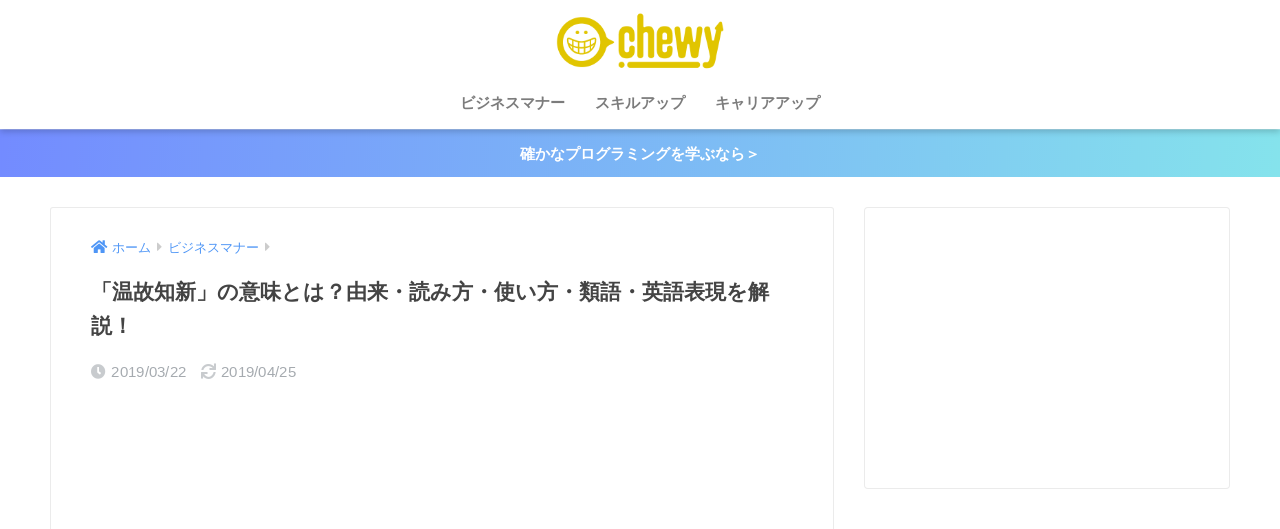

--- FILE ---
content_type: text/html; charset=UTF-8
request_url: https://chewy.jp/businessmanner/10706/
body_size: 17936
content:
<!doctype html>
<html lang="ja">
<head>
  <meta charset="utf-8">
  <meta http-equiv="X-UA-Compatible" content="IE=edge">
  <meta name="HandheldFriendly" content="True">
  <meta name="MobileOptimized" content="320">
  <meta name="viewport" content="width=device-width, initial-scale=1, viewport-fit=cover"/>
  <meta name="msapplication-TileColor" content="#e9cd45">
  <meta name="theme-color" content="#e9cd45">
  <link rel="pingback" href="https://chewy.jp/xmlrpc.php">
  <title>「温故知新」の意味とは？由来・読み方・使い方・類語・英語表現を解説！ | CHEWY</title>
<meta name='robots' content='max-image-preview:large' />
<link rel='dns-prefetch' href='//use.fontawesome.com' />
<link rel="alternate" type="application/rss+xml" title="CHEWY &raquo; フィード" href="https://chewy.jp/feed/" />
<link rel="alternate" type="application/rss+xml" title="CHEWY &raquo; コメントフィード" href="https://chewy.jp/comments/feed/" />
<link rel='stylesheet' id='sng-stylesheet-css' href='https://chewy.jp/wp-content/themes/sango-theme/style.min.css?ver2_19_6' type='text/css' media='all' />
<link rel='stylesheet' id='sng-option-css' href='https://chewy.jp/wp-content/themes/sango-theme/entry-option.min.css?ver2_19_6' type='text/css' media='all' />
<link rel='stylesheet' id='sng-fontawesome-css' href='https://use.fontawesome.com/releases/v5.11.2/css/all.css' type='text/css' media='all' />
<style id='rinkerg-gutenberg-rinker-style-inline-css' type='text/css'>
.wp-block-create-block-block{background-color:#21759b;color:#fff;padding:2px}

</style>
<style id='classic-theme-styles-inline-css' type='text/css'>
/*! This file is auto-generated */
.wp-block-button__link{color:#fff;background-color:#32373c;border-radius:9999px;box-shadow:none;text-decoration:none;padding:calc(.667em + 2px) calc(1.333em + 2px);font-size:1.125em}.wp-block-file__button{background:#32373c;color:#fff;text-decoration:none}
</style>
<style id='global-styles-inline-css' type='text/css'>
body{--wp--preset--color--black: #000000;--wp--preset--color--cyan-bluish-gray: #abb8c3;--wp--preset--color--white: #ffffff;--wp--preset--color--pale-pink: #f78da7;--wp--preset--color--vivid-red: #cf2e2e;--wp--preset--color--luminous-vivid-orange: #ff6900;--wp--preset--color--luminous-vivid-amber: #fcb900;--wp--preset--color--light-green-cyan: #7bdcb5;--wp--preset--color--vivid-green-cyan: #00d084;--wp--preset--color--pale-cyan-blue: #8ed1fc;--wp--preset--color--vivid-cyan-blue: #0693e3;--wp--preset--color--vivid-purple: #9b51e0;--wp--preset--gradient--vivid-cyan-blue-to-vivid-purple: linear-gradient(135deg,rgba(6,147,227,1) 0%,rgb(155,81,224) 100%);--wp--preset--gradient--light-green-cyan-to-vivid-green-cyan: linear-gradient(135deg,rgb(122,220,180) 0%,rgb(0,208,130) 100%);--wp--preset--gradient--luminous-vivid-amber-to-luminous-vivid-orange: linear-gradient(135deg,rgba(252,185,0,1) 0%,rgba(255,105,0,1) 100%);--wp--preset--gradient--luminous-vivid-orange-to-vivid-red: linear-gradient(135deg,rgba(255,105,0,1) 0%,rgb(207,46,46) 100%);--wp--preset--gradient--very-light-gray-to-cyan-bluish-gray: linear-gradient(135deg,rgb(238,238,238) 0%,rgb(169,184,195) 100%);--wp--preset--gradient--cool-to-warm-spectrum: linear-gradient(135deg,rgb(74,234,220) 0%,rgb(151,120,209) 20%,rgb(207,42,186) 40%,rgb(238,44,130) 60%,rgb(251,105,98) 80%,rgb(254,248,76) 100%);--wp--preset--gradient--blush-light-purple: linear-gradient(135deg,rgb(255,206,236) 0%,rgb(152,150,240) 100%);--wp--preset--gradient--blush-bordeaux: linear-gradient(135deg,rgb(254,205,165) 0%,rgb(254,45,45) 50%,rgb(107,0,62) 100%);--wp--preset--gradient--luminous-dusk: linear-gradient(135deg,rgb(255,203,112) 0%,rgb(199,81,192) 50%,rgb(65,88,208) 100%);--wp--preset--gradient--pale-ocean: linear-gradient(135deg,rgb(255,245,203) 0%,rgb(182,227,212) 50%,rgb(51,167,181) 100%);--wp--preset--gradient--electric-grass: linear-gradient(135deg,rgb(202,248,128) 0%,rgb(113,206,126) 100%);--wp--preset--gradient--midnight: linear-gradient(135deg,rgb(2,3,129) 0%,rgb(40,116,252) 100%);--wp--preset--font-size--small: 13px;--wp--preset--font-size--medium: 20px;--wp--preset--font-size--large: 36px;--wp--preset--font-size--x-large: 42px;--wp--preset--spacing--20: 0.44rem;--wp--preset--spacing--30: 0.67rem;--wp--preset--spacing--40: 1rem;--wp--preset--spacing--50: 1.5rem;--wp--preset--spacing--60: 2.25rem;--wp--preset--spacing--70: 3.38rem;--wp--preset--spacing--80: 5.06rem;--wp--preset--shadow--natural: 6px 6px 9px rgba(0, 0, 0, 0.2);--wp--preset--shadow--deep: 12px 12px 50px rgba(0, 0, 0, 0.4);--wp--preset--shadow--sharp: 6px 6px 0px rgba(0, 0, 0, 0.2);--wp--preset--shadow--outlined: 6px 6px 0px -3px rgba(255, 255, 255, 1), 6px 6px rgba(0, 0, 0, 1);--wp--preset--shadow--crisp: 6px 6px 0px rgba(0, 0, 0, 1);}:where(.is-layout-flex){gap: 0.5em;}:where(.is-layout-grid){gap: 0.5em;}body .is-layout-flow > .alignleft{float: left;margin-inline-start: 0;margin-inline-end: 2em;}body .is-layout-flow > .alignright{float: right;margin-inline-start: 2em;margin-inline-end: 0;}body .is-layout-flow > .aligncenter{margin-left: auto !important;margin-right: auto !important;}body .is-layout-constrained > .alignleft{float: left;margin-inline-start: 0;margin-inline-end: 2em;}body .is-layout-constrained > .alignright{float: right;margin-inline-start: 2em;margin-inline-end: 0;}body .is-layout-constrained > .aligncenter{margin-left: auto !important;margin-right: auto !important;}body .is-layout-constrained > :where(:not(.alignleft):not(.alignright):not(.alignfull)){max-width: var(--wp--style--global--content-size);margin-left: auto !important;margin-right: auto !important;}body .is-layout-constrained > .alignwide{max-width: var(--wp--style--global--wide-size);}body .is-layout-flex{display: flex;}body .is-layout-flex{flex-wrap: wrap;align-items: center;}body .is-layout-flex > *{margin: 0;}body .is-layout-grid{display: grid;}body .is-layout-grid > *{margin: 0;}:where(.wp-block-columns.is-layout-flex){gap: 2em;}:where(.wp-block-columns.is-layout-grid){gap: 2em;}:where(.wp-block-post-template.is-layout-flex){gap: 1.25em;}:where(.wp-block-post-template.is-layout-grid){gap: 1.25em;}.has-black-color{color: var(--wp--preset--color--black) !important;}.has-cyan-bluish-gray-color{color: var(--wp--preset--color--cyan-bluish-gray) !important;}.has-white-color{color: var(--wp--preset--color--white) !important;}.has-pale-pink-color{color: var(--wp--preset--color--pale-pink) !important;}.has-vivid-red-color{color: var(--wp--preset--color--vivid-red) !important;}.has-luminous-vivid-orange-color{color: var(--wp--preset--color--luminous-vivid-orange) !important;}.has-luminous-vivid-amber-color{color: var(--wp--preset--color--luminous-vivid-amber) !important;}.has-light-green-cyan-color{color: var(--wp--preset--color--light-green-cyan) !important;}.has-vivid-green-cyan-color{color: var(--wp--preset--color--vivid-green-cyan) !important;}.has-pale-cyan-blue-color{color: var(--wp--preset--color--pale-cyan-blue) !important;}.has-vivid-cyan-blue-color{color: var(--wp--preset--color--vivid-cyan-blue) !important;}.has-vivid-purple-color{color: var(--wp--preset--color--vivid-purple) !important;}.has-black-background-color{background-color: var(--wp--preset--color--black) !important;}.has-cyan-bluish-gray-background-color{background-color: var(--wp--preset--color--cyan-bluish-gray) !important;}.has-white-background-color{background-color: var(--wp--preset--color--white) !important;}.has-pale-pink-background-color{background-color: var(--wp--preset--color--pale-pink) !important;}.has-vivid-red-background-color{background-color: var(--wp--preset--color--vivid-red) !important;}.has-luminous-vivid-orange-background-color{background-color: var(--wp--preset--color--luminous-vivid-orange) !important;}.has-luminous-vivid-amber-background-color{background-color: var(--wp--preset--color--luminous-vivid-amber) !important;}.has-light-green-cyan-background-color{background-color: var(--wp--preset--color--light-green-cyan) !important;}.has-vivid-green-cyan-background-color{background-color: var(--wp--preset--color--vivid-green-cyan) !important;}.has-pale-cyan-blue-background-color{background-color: var(--wp--preset--color--pale-cyan-blue) !important;}.has-vivid-cyan-blue-background-color{background-color: var(--wp--preset--color--vivid-cyan-blue) !important;}.has-vivid-purple-background-color{background-color: var(--wp--preset--color--vivid-purple) !important;}.has-black-border-color{border-color: var(--wp--preset--color--black) !important;}.has-cyan-bluish-gray-border-color{border-color: var(--wp--preset--color--cyan-bluish-gray) !important;}.has-white-border-color{border-color: var(--wp--preset--color--white) !important;}.has-pale-pink-border-color{border-color: var(--wp--preset--color--pale-pink) !important;}.has-vivid-red-border-color{border-color: var(--wp--preset--color--vivid-red) !important;}.has-luminous-vivid-orange-border-color{border-color: var(--wp--preset--color--luminous-vivid-orange) !important;}.has-luminous-vivid-amber-border-color{border-color: var(--wp--preset--color--luminous-vivid-amber) !important;}.has-light-green-cyan-border-color{border-color: var(--wp--preset--color--light-green-cyan) !important;}.has-vivid-green-cyan-border-color{border-color: var(--wp--preset--color--vivid-green-cyan) !important;}.has-pale-cyan-blue-border-color{border-color: var(--wp--preset--color--pale-cyan-blue) !important;}.has-vivid-cyan-blue-border-color{border-color: var(--wp--preset--color--vivid-cyan-blue) !important;}.has-vivid-purple-border-color{border-color: var(--wp--preset--color--vivid-purple) !important;}.has-vivid-cyan-blue-to-vivid-purple-gradient-background{background: var(--wp--preset--gradient--vivid-cyan-blue-to-vivid-purple) !important;}.has-light-green-cyan-to-vivid-green-cyan-gradient-background{background: var(--wp--preset--gradient--light-green-cyan-to-vivid-green-cyan) !important;}.has-luminous-vivid-amber-to-luminous-vivid-orange-gradient-background{background: var(--wp--preset--gradient--luminous-vivid-amber-to-luminous-vivid-orange) !important;}.has-luminous-vivid-orange-to-vivid-red-gradient-background{background: var(--wp--preset--gradient--luminous-vivid-orange-to-vivid-red) !important;}.has-very-light-gray-to-cyan-bluish-gray-gradient-background{background: var(--wp--preset--gradient--very-light-gray-to-cyan-bluish-gray) !important;}.has-cool-to-warm-spectrum-gradient-background{background: var(--wp--preset--gradient--cool-to-warm-spectrum) !important;}.has-blush-light-purple-gradient-background{background: var(--wp--preset--gradient--blush-light-purple) !important;}.has-blush-bordeaux-gradient-background{background: var(--wp--preset--gradient--blush-bordeaux) !important;}.has-luminous-dusk-gradient-background{background: var(--wp--preset--gradient--luminous-dusk) !important;}.has-pale-ocean-gradient-background{background: var(--wp--preset--gradient--pale-ocean) !important;}.has-electric-grass-gradient-background{background: var(--wp--preset--gradient--electric-grass) !important;}.has-midnight-gradient-background{background: var(--wp--preset--gradient--midnight) !important;}.has-small-font-size{font-size: var(--wp--preset--font-size--small) !important;}.has-medium-font-size{font-size: var(--wp--preset--font-size--medium) !important;}.has-large-font-size{font-size: var(--wp--preset--font-size--large) !important;}.has-x-large-font-size{font-size: var(--wp--preset--font-size--x-large) !important;}
.wp-block-navigation a:where(:not(.wp-element-button)){color: inherit;}
:where(.wp-block-post-template.is-layout-flex){gap: 1.25em;}:where(.wp-block-post-template.is-layout-grid){gap: 1.25em;}
:where(.wp-block-columns.is-layout-flex){gap: 2em;}:where(.wp-block-columns.is-layout-grid){gap: 2em;}
.wp-block-pullquote{font-size: 1.5em;line-height: 1.6;}
</style>
<link rel='stylesheet' id='yyi_rinker_stylesheet-css' href='https://chewy.jp/wp-content/plugins/yyi-rinker/css/style.css?v=1.10.2' type='text/css' media='all' />
<link rel='stylesheet' id='poripu-style-css' href='https://chewy.jp/wp-content/themes/sango-theme-poripu/poripu-style.css' type='text/css' media='all' />
<link rel='stylesheet' id='child-style-css' href='https://chewy.jp/wp-content/themes/sango-theme-poripu/style.css' type='text/css' media='all' />
<link rel='stylesheet' id='ofi-css' href='https://chewy.jp/wp-content/themes/sango-theme-poripu/library/css/ofi.css' type='text/css' media='all' />
<link rel='stylesheet' id='tablepress-default-css' href='https://chewy.jp/wp-content/tablepress-combined.min.css' type='text/css' media='all' />
<script type="text/javascript" defer='defer' src="https://chewy.jp/wp-includes/js/jquery/jquery.min.js?ver=3.7.1" id="jquery-core-js"></script>
<script type="text/javascript" defer='defer' src="https://chewy.jp/wp-includes/js/jquery/jquery-migrate.min.js?ver=3.4.1" id="jquery-migrate-js"></script>
<script type="text/javascript" defer='defer' src="https://chewy.jp/wp-content/themes/sango-theme-poripu/library/js/ofi.min.js" id="ofi-js"></script>
<script type="text/javascript" defer='defer' src="https://chewy.jp/wp-content/themes/sango-theme-poripu/library/js/prp-ofi.js" id="prp_ofi-js"></script>
<link rel="https://api.w.org/" href="https://chewy.jp/wp-json/" /><link rel="alternate" type="application/json" href="https://chewy.jp/wp-json/wp/v2/posts/10706" /><link rel="EditURI" type="application/rsd+xml" title="RSD" href="https://chewy.jp/xmlrpc.php?rsd" />
<link rel="canonical" href="https://chewy.jp/businessmanner/10706/" />
<link rel='shortlink' href='https://chewy.jp/?p=10706' />
<link rel="alternate" type="application/json+oembed" href="https://chewy.jp/wp-json/oembed/1.0/embed?url=https%3A%2F%2Fchewy.jp%2Fbusinessmanner%2F10706%2F" />
<link rel="alternate" type="text/xml+oembed" href="https://chewy.jp/wp-json/oembed/1.0/embed?url=https%3A%2F%2Fchewy.jp%2Fbusinessmanner%2F10706%2F&#038;format=xml" />
<script type="text/javascript" language="javascript">
    var vc_pid = "885691953";
</script><script type="text/javascript" src="//aml.valuecommerce.com/vcdal.js" async></script><style>
.yyi-rinker-images {
    display: flex;
    justify-content: center;
    align-items: center;
    position: relative;

}
div.yyi-rinker-image img.yyi-rinker-main-img.hidden {
    display: none;
}

.yyi-rinker-images-arrow {
    cursor: pointer;
    position: absolute;
    top: 50%;
    display: block;
    margin-top: -11px;
    opacity: 0.6;
    width: 22px;
}

.yyi-rinker-images-arrow-left{
    left: -10px;
}
.yyi-rinker-images-arrow-right{
    right: -10px;
}

.yyi-rinker-images-arrow-left.hidden {
    display: none;
}

.yyi-rinker-images-arrow-right.hidden {
    display: none;
}
div.yyi-rinker-contents.yyi-rinker-design-tate  div.yyi-rinker-box{
    flex-direction: column;
}

div.yyi-rinker-contents.yyi-rinker-design-slim div.yyi-rinker-box .yyi-rinker-links {
    flex-direction: column;
}

div.yyi-rinker-contents.yyi-rinker-design-slim div.yyi-rinker-info {
    width: 100%;
}

div.yyi-rinker-contents.yyi-rinker-design-slim .yyi-rinker-title {
    text-align: center;
}

div.yyi-rinker-contents.yyi-rinker-design-slim .yyi-rinker-links {
    text-align: center;
}
div.yyi-rinker-contents.yyi-rinker-design-slim .yyi-rinker-image {
    margin: auto;
}

div.yyi-rinker-contents.yyi-rinker-design-slim div.yyi-rinker-info ul.yyi-rinker-links li {
	align-self: stretch;
}
div.yyi-rinker-contents.yyi-rinker-design-slim div.yyi-rinker-box div.yyi-rinker-info {
	padding: 0;
}
div.yyi-rinker-contents.yyi-rinker-design-slim div.yyi-rinker-box {
	flex-direction: column;
	padding: 14px 5px 0;
}

.yyi-rinker-design-slim div.yyi-rinker-box div.yyi-rinker-info {
	text-align: center;
}

.yyi-rinker-design-slim div.price-box span.price {
	display: block;
}

div.yyi-rinker-contents.yyi-rinker-design-slim div.yyi-rinker-info div.yyi-rinker-title a{
	font-size:16px;
}

div.yyi-rinker-contents.yyi-rinker-design-slim ul.yyi-rinker-links li.amazonkindlelink:before,  div.yyi-rinker-contents.yyi-rinker-design-slim ul.yyi-rinker-links li.amazonlink:before,  div.yyi-rinker-contents.yyi-rinker-design-slim ul.yyi-rinker-links li.rakutenlink:before,  div.yyi-rinker-contents.yyi-rinker-design-slim ul.yyi-rinker-links li.yahoolink:before {
	font-size:12px;
}

div.yyi-rinker-contents.yyi-rinker-design-slim ul.yyi-rinker-links li a {
	font-size: 13px;
}
.entry-content ul.yyi-rinker-links li {
	padding: 0;
}

div.yyi-rinker-contents .yyi-rinker-attention.attention_desing_right_ribbon {
    width: 89px;
    height: 91px;
    position: absolute;
    top: -1px;
    right: -1px;
    left: auto;
    overflow: hidden;
}

div.yyi-rinker-contents .yyi-rinker-attention.attention_desing_right_ribbon span {
    display: inline-block;
    width: 146px;
    position: absolute;
    padding: 4px 0;
    left: -13px;
    top: 12px;
    text-align: center;
    font-size: 12px;
    line-height: 24px;
    -webkit-transform: rotate(45deg);
    transform: rotate(45deg);
    box-shadow: 0 1px 3px rgba(0, 0, 0, 0.2);
}

div.yyi-rinker-contents .yyi-rinker-attention.attention_desing_right_ribbon {
    background: none;
}
.yyi-rinker-attention.attention_desing_right_ribbon .yyi-rinker-attention-after,
.yyi-rinker-attention.attention_desing_right_ribbon .yyi-rinker-attention-before{
display:none;
}
div.yyi-rinker-use-right_ribbon div.yyi-rinker-title {
    margin-right: 2rem;
}

				</style><meta name="description" content="ビジネスシーンでは社訓や座右の銘として使われることの多い「温故知新」という四字熟語。「古い教えから新しいこと学ぶ」という意味合いの言葉なので、覚えておくとさまざまな場面で活用できますよ。そこで本記事では「温故知新」の正しい読み方や使い方をマスターできるよう意味や類語、例文をご紹介します。" /><meta property="og:title" content="「温故知新」の意味とは？由来・読み方・使い方・類語・英語表現を解説！" />
<meta property="og:description" content="ビジネスシーンでは社訓や座右の銘として使われることの多い「温故知新」という四字熟語。「古い教えから新しいこと学ぶ」という意味合いの言葉なので、覚えておくとさまざまな場面で活用できますよ。そこで本記事では「温故知新」の正しい読み方や使い方をマスターできるよう意味や類語、例文をご紹介します。" />
<meta property="og:type" content="article" />
<meta property="og:url" content="https://chewy.jp/businessmanner/10706/" />
<meta property="og:image" content="https://chewy.jp/wp-content/uploads/2019/03/a5dd39834f606a4c00cc83d507c5e599.png" />
<meta name="thumbnail" content="https://chewy.jp/wp-content/uploads/2019/03/a5dd39834f606a4c00cc83d507c5e599.png" />
<meta property="og:site_name" content="CHEWY" />
<meta name="twitter:card" content="summary_large_image" />
    <style>
    .home #container .header, #divheader, .cardtype__article:first-child, .cardtype__article:nth-child(2), .sidelong__article:first-child, .sidelong__article:nth-child(2), .cardtype__article, .sidelong__article, .fab-btn, #header-image, #divheader, .post-tab, .mobile-nav ul, .wp-block-sgb-hero .header-image {
      animation: none;
    }
    </style>
    <!-- For google auto ads -->
<div class="inst_overlap_cover">
<script async src="https://pagead2.googlesyndication.com/pagead/js/adsbygoogle.js"></script>
<script>
     (adsbygoogle = window.adsbygoogle || []).push({
          google_ad_client: "ca-pub-5717811634237466",
          enable_page_level_ads: true
     });
</script>
</div>


<!-- End google auto ads -->

<!-- For Value Commerce Link Switch -->



<!--End Value Commerce Link Switch -->

<!-- For Geniee OV HeadTag -->
<script async src="https://securepubads.g.doubleclick.net/tag/js/gpt.js"></script>
<script>
  window.googletag = window.googletag || {cmd: []};
  googletag.cmd.push(function() {
    googletag.defineSlot('/9116787/1416237', [320, 50], '1416237').addService(googletag.pubads());
    googletag.pubads().enableSingleRequest();
    googletag.enableServices();
  });
</script>
<!-- End For Geniee OV HeadTag -->

<!-- For Geniee Inside Article Ad HeadTag -->
<!-- End For Geniee Inside Article Ad HeadTag --><!-- gtag.js -->
<script async src="https://www.googletagmanager.com/gtag/js?id=UA-81299910-4"></script>
<script>
  window.dataLayer = window.dataLayer || [];
  function gtag(){dataLayer.push(arguments);}
  gtag('js', new Date());
  gtag('config', 'UA-81299910-4');
</script>
<style type="text/css">.broken_link, a.broken_link {
	text-decoration: line-through;
}</style><style type="text/css" id="custom-background-css">
body.custom-background { background-color: #ffffff; }
</style>
	<link rel="icon" href="https://chewy.jp/wp-content/uploads/2020/08/cropped-cropped-chewy-icon-32x32.png" sizes="32x32" />
<link rel="icon" href="https://chewy.jp/wp-content/uploads/2020/08/cropped-cropped-chewy-icon-192x192.png" sizes="192x192" />
<link rel="apple-touch-icon" href="https://chewy.jp/wp-content/uploads/2020/08/cropped-cropped-chewy-icon-180x180.png" />
<meta name="msapplication-TileImage" content="https://chewy.jp/wp-content/uploads/2020/08/cropped-cropped-chewy-icon-270x270.png" />
		<style type="text/css" id="wp-custom-css">
			.entry-content .faceicon img {border: none;}
.instagram-media {position: static!important;}
.keiko_yellow{background: linear-gradient(transparent 70%,rgb(229,205,94) 70%);}
.red {color: #e86e61ff;font-weight:bold;}
.box28{border:none;}
.box28 .box-title{background: #5cbce5ff;}
.box28 .box-content{    border: solid 3px #5cbce5ff;}
.box30{background: #eff7fcff;}
.box30 .box-title{background: #5cbce5ff;}
.box1{border: solid 3px #7c7c7cff;}
.memo{background: #fffdf2;}
.memo.alert{background: #fff9f9;}
.clear{clear:both;}
.btn-yellow {height:80px;width:100%;border-radius:50px;position: relative;background-color: #E6C63D;-webkit-transition: none;transition: none;box-shadow: 0 6px 0 #8a7624;text-shadow: 0 1px 1px rgba(0, 0, 0, .3);margin-top: 10px;margin-bottom: 20px;}.btn-yellow:hover {background-color: #E6C63D;box-shadow: 0 3px 0 #8a7624;cursor : pointer;}.btn-yellow a{display:block;height:100%;}.btn-pink a{display:block;height:100%;}.btn-blue a{display:block;height:100%;}.btn-yellow:hover a{text-decoration:none;}.btn-yellow:active {top: 3px;box-shadow: none;}
.btn-yellow p{font-size:18px;text-align:center;font-weight:bold;color:white;padding-top:0px;}
em{color:#8d3e77 !important;font-weight:bold;}
.btn-pink{height:80px;width:100%;border-radius:50px;position: relative;background-color: #E86E62;-webkit-transition: none;transition: none;box-shadow: 0 6px 0 #843446;text-shadow: 0 1px 1px rgba(0, 0, 0, .3);margin-top: 10px;margin-bottom: 20px;}.btn-pink:hover {background-color: #E86E62;box-shadow: 0 3px 0 #843446;cursor : pointer;}.btn-blue{height:80px;width:100%;border-radius:50px;position: relative;background-color: #5DBBE5;-webkit-transition: none;transition: none;box-shadow: 0 6px 0 #366c97;text-shadow: 0 1px 1px rgba(0, 0, 0, .3);margin-top: 10px;margin-bottom: 20px;}.btn-blue:hover {background-color: #5DBBE5;box-shadow: 0 3px 0 #366c97;cursor : pointer;}.b-l{float:left;color:white;font-weight:bold;padding-left:23px;}.b-r{float:right;padding-right:10px;padding-top:5px;}.b-r img{width:70px;height:70px;}.b-text{margin-top:14px;font-size:14px;}.b-title{font-size:19px;margin-left: -2px;}

/* フローティングバナー*/

#FloatingAd {
    display: block;
    width: 100%;
    position: fixed;
    left: 0px;
    bottom: 2px;
    z-index: 9999;
    text-align: center;
    padding: 0 auto;
}
 
#FloatingAd img {
    max-width: 99%;
}

/* フローティングバナーEND*/

.totop{    bottom: 60px;}

@media(min-width:1000px){
	.mail-box{display:none;}
}

.b-r a{display:block;}

.footnote_plugin_tooltip_text{    color: #00aecd;
    font-size: 100%;
vertical-align: middle !important;}

#main .h-undeline{    background: #ffffff;}


/*以下スマホでのフォントサイズ*/

.entry-content p {/*本文*/
   font-size: 1.18em;
}
.entry-content div.chatting {/*div.chatting*/
   font-size: 1.02em;
}
.entry-content p.faceicon span {/*faceicon span*/
   font-size: 0.85em;
}
.entry-content div.b-text {/*div.b-l*/
   font-size: 90%;
}
.entry-content div.b-title {/*div.b-l*/
   font-size: 120%;
}
.article-header h1 {/*h1*/
   font-size: 1.4em;
}.entry-content h2 {/*h2*/
   font-size: 1.617em;
}
.entry-content h3 {/*h3*/
   font-size: 1.4705em;
}
.entry-content h4 {/*h4*/
   font-size: 1.25em;
}

.fa-share-alt:before {
    color: white;
}

fab-btn i:after {
    color: white;
}

.fab-btn{display:none;}		</style>
		<style> a{color:#4f96f6}.main-c, .has-sango-main-color{color:#e9cd45}.main-bc, .has-sango-main-background-color{background-color:#e9cd45}.main-bdr, #inner-content .main-bdr{border-color:#e9cd45}.pastel-c, .has-sango-pastel-color{color:#fffdf4}.pastel-bc, .has-sango-pastel-background-color, #inner-content .pastel-bc{background-color:#fffdf4}.accent-c, .has-sango-accent-color{color:#e86e61}.accent-bc, .has-sango-accent-background-color{background-color:#e86e61}.header, #footer-menu, .drawer__title{background-color:#ffffff}#logo a{color:#FFF}.desktop-nav li a , .mobile-nav li a, #footer-menu a, #drawer__open, .header-search__open, .copyright, .drawer__title{color:#7c7c7c}.drawer__title .close span, .drawer__title .close span:before{background:#7c7c7c}.desktop-nav li:after{background:#7c7c7c}.mobile-nav .current-menu-item{border-bottom-color:#7c7c7c}.widgettitle, .sidebar .wp-block-group h2, .drawer .wp-block-group h2{color:#7c7c7c;background-color:#ffffff}.footer, .footer-block{background-color:#ffffff}.footer-block, .footer, .footer a, .footer .widget ul li a{color:#7c7c7c}#toc_container .toc_title, .entry-content .ez-toc-title-container, #footer_menu .raised, .pagination a, .pagination span, #reply-title:before, .entry-content blockquote:before, .main-c-before li:before, .main-c-b:before{color:#e9cd45}.searchform__submit, .footer-block .wp-block-search .wp-block-search__button, .sidebar .wp-block-search .wp-block-search__button, .footer .wp-block-search .wp-block-search__button, .drawer .wp-block-search .wp-block-search__button, #toc_container .toc_title:before, .ez-toc-title-container:before, .cat-name, .pre_tag > span, .pagination .current, .post-page-numbers.current, #submit, .withtag_list > span, .main-bc-before li:before{background-color:#e9cd45}#toc_container, #ez-toc-container, .entry-content h3, .li-mainbdr ul, .li-mainbdr ol{border-color:#e9cd45}.search-title i, .acc-bc-before li:before{background:#e86e61}.li-accentbdr ul, .li-accentbdr ol{border-color:#e86e61}.pagination a:hover, .li-pastelbc ul, .li-pastelbc ol{background:#fffdf4}body{font-size:85%}@media only screen and (min-width:481px){body{font-size:95%}}@media only screen and (min-width:1030px){body{font-size:95%}}.totop{background:#5ba9f7}.header-info a{color:#FFF;background:linear-gradient(95deg, #738bff, #85e3ec)}.fixed-menu ul{background:#FFF}.fixed-menu a{color:#a2a7ab}.fixed-menu .current-menu-item a, .fixed-menu ul li a.active{color:#6bb6ff}.post-tab{background:#FFF}.post-tab > div{color:#a7a7a7}.post-tab > div.tab-active{background:linear-gradient(45deg, #bdb9ff, #67b8ff)}body{font-family:"Helvetica", "Arial", "Hiragino Kaku Gothic ProN", "Hiragino Sans", YuGothic, "Yu Gothic", "メイリオ", Meiryo, sans-serif;}.dfont{font-family:"Quicksand","Helvetica", "Arial", "Hiragino Kaku Gothic ProN", "Hiragino Sans", YuGothic, "Yu Gothic", "メイリオ", Meiryo, sans-serif;}.post, .sidebar .widget{border:solid 1px rgba(0,0,0,.08)}.sidebar .widget .widget{border:none}.sidebar .widget{border-radius:4px;overflow:hidden}.sidebar .widget_search{border:none}.sidebar .widget_search input{border:solid 1px #ececec}.sidelong__article{box-shadow:0 1px 4px rgba(0,0,0,.18)}.archive-header{box-shadow:0 1px 2px rgba(0,0,0,.15)}.body_bc{background-color:ffffff}</style><style>
/* 吹き出し右 */
.right .sc {
    background:#f5f5f5; /* ふきだしの中の色 */
    border: solid 2px #f5f5f5; /* ふきだしの線の色 */
    color: #252525; /* 文字の色 */
}
.right .sc:before,
.right .sc:after {
    border-left-color:#f5f5f5;
}
/* ふきだし左 */
.sc {
    background: #f5f5f5; /* ふきだしの中の色 */
    border: solid 2px #f5f5f5; /* ふきだしの線の色 */
    color: #000; /* 文字の色 */
}
.sc:before,
.sc:after {
    border-right: 12px solid #f5f5f5; /* ふきだしの線の色 */
}
/* wppのランキングカラーをアクセントカラーに */
.my-widget.show_num li:nth-child(-n+3):before {
    background: #e86e61;
}
/* topオススメの下線をアクセントカラーに */
div.osusume-b {
    border-bottom: solid 3px #e86e61;
}
div.shinchaku-b {
    border-bottom: solid 3px #e9cd45;
}
</style>
<!-- ## NXS/OG ## --><!-- ## NXSOGTAGS ## --><!-- ## NXS/OG ## -->
</head>
<body class="post-template-default single single-post postid-10706 single-format-standard custom-background fa5">
    <div id="container">
    <header class="header header--center">
            <div id="inner-header" class="wrap cf">
    <div id="logo" class="header-logo h1 dfont">
    <a href="https://chewy.jp" class="header-logo__link">
              <img src="https://chewy.jp/wp-content/uploads/2019/06/CHEWY-LOGO.png" alt="CHEWY" width="500" height="180" class="header-logo__img">
                </a>
  </div>
  <div class="header-search">
    <input type="checkbox" class="header-search__input" id="header-search-input" onclick="document.querySelector('.header-search__modal .searchform__input').focus()">
  <label class="header-search__close" for="header-search-input"></label>
  <div class="header-search__modal">
    <form role="search" method="get" id="searchform" class="searchform" action="https://chewy.jp/">
    <div>
        <input type="search" placeholder="サイト内検索" id="s" name="s" value="" />
        <button type="submit" id="searchsubmit" ><i class="fa fa-search"></i>
        </button>
    </div>
</form>  </div>
</div>  <nav class="desktop-nav clearfix"><ul id="menu-%e3%82%ab%e3%83%86%e3%82%b4%e3%83%aa" class="menu"><li id="menu-item-19" class="menu-item menu-item-type-taxonomy menu-item-object-category current-post-ancestor current-menu-parent current-post-parent menu-item-19"><a href="https://chewy.jp/category/businessmanner/">ビジネスマナー</a></li>
<li id="menu-item-20" class="menu-item menu-item-type-taxonomy menu-item-object-category menu-item-20"><a href="https://chewy.jp/category/skillup/">スキルアップ</a></li>
<li id="menu-item-22" class="menu-item menu-item-type-taxonomy menu-item-object-category menu-item-22"><a href="https://chewy.jp/category/career-up/">キャリアアップ</a></li>
</ul></nav></div>
    </header>
      <div class="header-info ">
    <a href="https://px.a8.net/svt/ejp?a8mat=3BFNHK+D44RHU+3GWO+6BU5U">
      確かなプログラミングを学ぶなら＞    </a>
  </div>
  <div id="content">
    <div id="inner-content" class="wrap cf">
      <main id="main" class="m-all t-2of3 d-5of7 cf">
                  <article id="entry" class="cf post-10706 post type-post status-publish format-standard has-post-thumbnail category-businessmanner tag-japanese-manner">
            <header class="article-header entry-header">
	<nav id="breadcrumb" class="breadcrumb"><ul itemscope itemtype="http://schema.org/BreadcrumbList"><li itemprop="itemListElement" itemscope itemtype="http://schema.org/ListItem"><a href="https://chewy.jp" itemprop="item"><span itemprop="name">ホーム</span></a><meta itemprop="position" content="1" /></li><li itemprop="itemListElement" itemscope itemtype="http://schema.org/ListItem"><a href="https://chewy.jp/category/businessmanner/" itemprop="item"><span itemprop="name">ビジネスマナー</span></a><meta itemprop="position" content="2" /></li></ul></nav>    <h1 class="entry-title single-title">「温故知新」の意味とは？由来・読み方・使い方・類語・英語表現を解説！</h1>
	<p class="entry-meta vcard dfont">
		      
         		<time class="pubdate entry-time" datetime="2019-03-22">2019/03/22</time>
	       		       		<time class="updated entry-time" datetime="2019-04-25">2019/04/25</time>
              	      
            </p>
  		    				  <!--FABボタン-->
	  	  <input type="checkbox" id="fab">
		  <label class="fab-btn accent-bc" for="fab"><i class="fa fa-share-alt"></i></label>
		  <label class="fab__close-cover" for="fab"></label>
		  <!--FABの中身-->
		  <div id="fab__contents">
			 <div class="fab__contents-main dfont">
			    <label class="close" for="fab"><span></span></label>
			    <p class="fab__contents_title">SHARE</p>
			  				  		<div class="fab__contents_img" style="background-image: url(https://chewy.jp/wp-content/uploads/2019/03/a5dd39834f606a4c00cc83d507c5e599-520x300.png);">
			  		</div>
			  				  	  <div class="sns-btn sns-dif">
          <ul>
        <!-- twitter -->
        <li class="tw sns-btn__item">
          <a href="https://twitter.com/share?url=https%3A%2F%2Fchewy.jp%2Fbusinessmanner%2F10706%2F&text=%E3%80%8C%E6%B8%A9%E6%95%85%E7%9F%A5%E6%96%B0%E3%80%8D%E3%81%AE%E6%84%8F%E5%91%B3%E3%81%A8%E3%81%AF%EF%BC%9F%E7%94%B1%E6%9D%A5%E3%83%BB%E8%AA%AD%E3%81%BF%E6%96%B9%E3%83%BB%E4%BD%BF%E3%81%84%E6%96%B9%E3%83%BB%E9%A1%9E%E8%AA%9E%E3%83%BB%E8%8B%B1%E8%AA%9E%E8%A1%A8%E7%8F%BE%E3%82%92%E8%A7%A3%E8%AA%AC%EF%BC%81%EF%BD%9CCHEWY" target="_blank" rel="nofollow noopener noreferrer" aria-label="Twitterでシェアする">
            <i class="fab fa-twitter" aria-hidden="true"></i>            <span class="share_txt">ツイート</span>
          </a>
                  </li>
        <!-- facebook -->
        <li class="fb sns-btn__item">
          <a href="https://www.facebook.com/share.php?u=https%3A%2F%2Fchewy.jp%2Fbusinessmanner%2F10706%2F" target="_blank" rel="nofollow noopener noreferrer" aria-label="Facebookでシェアする">
            <i class="fab fa-facebook" aria-hidden="true"></i>            <span class="share_txt">シェア</span>
          </a>
                  </li>
        <!-- はてなブックマーク -->
        <li class="hatebu sns-btn__item">
          <a href="http://b.hatena.ne.jp/add?mode=confirm&url=https%3A%2F%2Fchewy.jp%2Fbusinessmanner%2F10706%2F&title=%E3%80%8C%E6%B8%A9%E6%95%85%E7%9F%A5%E6%96%B0%E3%80%8D%E3%81%AE%E6%84%8F%E5%91%B3%E3%81%A8%E3%81%AF%EF%BC%9F%E7%94%B1%E6%9D%A5%E3%83%BB%E8%AA%AD%E3%81%BF%E6%96%B9%E3%83%BB%E4%BD%BF%E3%81%84%E6%96%B9%E3%83%BB%E9%A1%9E%E8%AA%9E%E3%83%BB%E8%8B%B1%E8%AA%9E%E8%A1%A8%E7%8F%BE%E3%82%92%E8%A7%A3%E8%AA%AC%EF%BC%81%EF%BD%9CCHEWY" target="_blank" rel="nofollow noopener noreferrer" aria-label="はてブでブックマークする">
            <i class="fa fa-hatebu" aria-hidden="true"></i>
            <span class="share_txt">はてブ</span>
          </a>
                  </li>
        <!-- LINE -->
        <li class="line sns-btn__item">
          <a href="https://social-plugins.line.me/lineit/share?url=https%3A%2F%2Fchewy.jp%2Fbusinessmanner%2F10706%2F&text=%E3%80%8C%E6%B8%A9%E6%95%85%E7%9F%A5%E6%96%B0%E3%80%8D%E3%81%AE%E6%84%8F%E5%91%B3%E3%81%A8%E3%81%AF%EF%BC%9F%E7%94%B1%E6%9D%A5%E3%83%BB%E8%AA%AD%E3%81%BF%E6%96%B9%E3%83%BB%E4%BD%BF%E3%81%84%E6%96%B9%E3%83%BB%E9%A1%9E%E8%AA%9E%E3%83%BB%E8%8B%B1%E8%AA%9E%E8%A1%A8%E7%8F%BE%E3%82%92%E8%A7%A3%E8%AA%AC%EF%BC%81%EF%BD%9CCHEWY" target="_blank" rel="nofollow noopener noreferrer" aria-label="LINEでシェアする">
                          <i class="fab fa-line" aria-hidden="true"></i>
                        <span class="share_txt share_txt_line dfont">LINE</span>
          </a>
        </li>
        <!-- Pocket -->
        <li class="pkt sns-btn__item">
          <a href="http://getpocket.com/edit?url=https%3A%2F%2Fchewy.jp%2Fbusinessmanner%2F10706%2F&title=%E3%80%8C%E6%B8%A9%E6%95%85%E7%9F%A5%E6%96%B0%E3%80%8D%E3%81%AE%E6%84%8F%E5%91%B3%E3%81%A8%E3%81%AF%EF%BC%9F%E7%94%B1%E6%9D%A5%E3%83%BB%E8%AA%AD%E3%81%BF%E6%96%B9%E3%83%BB%E4%BD%BF%E3%81%84%E6%96%B9%E3%83%BB%E9%A1%9E%E8%AA%9E%E3%83%BB%E8%8B%B1%E8%AA%9E%E8%A1%A8%E7%8F%BE%E3%82%92%E8%A7%A3%E8%AA%AC%EF%BC%81%EF%BD%9CCHEWY" target="_blank" rel="nofollow noopener noreferrer" aria-label="Pocketに保存する">
            <i class="fab fa-get-pocket" aria-hidden="true"></i>            <span class="share_txt">Pocket</span>
          </a>
                  </li>
      </ul>
  </div>
  		  	</div>
		  </div>
		</header><section class="entry-content cf">
  <div class='code-block code-block-1' style='margin: 8px auto; text-align: center; display: block; clear: both;'>
<ins class="adsbygoogle"
     style="display:block; text-align:center;"
     data-ad-layout="in-article"
     data-ad-format="fluid"
     data-ad-client="ca-pub-5717811634237466"
     data-ad-slot="8401477582"></ins>
<script>
     (adsbygoogle = window.adsbygoogle || []).push({});
</script></div>
<h2>「温故知新」とは「古い教えから学ぶ」ってこと！</h2>
    <div class="say left">
      <p class="faceicon"><img decoding="async" src="https://chewy.jp/wp-content/uploads/2018/10/bd7547d55e8484b6af19cf0962e7fe86.png" width="110"><span>新人</span></p>
      <div class="chatting"><div class="sc">新商品のアイデアが全く思いつきません…！</div></div>
    </div>
    <div class="say right">
      <div class="chatting"><div class="sc">そういうときこそ温故知新の精神で、過去の商品や売り上げから考えてみよう。</div></div>
      <p class="faceicon"><img decoding="async" src="https://chewy.jp/wp-content/uploads/2018/10/05d9b13f0ee8c2f93c1bafe3b0b941e5.png" width="110"><span>上司</span></p>
    </div>
    <div class="say left">
      <p class="faceicon"><img decoding="async" src="https://chewy.jp/wp-content/uploads/2018/10/f52ccb245be90b157e5ff44cdcc1a9cd.png" width="110"><span>新人</span></p>
      <div class="chatting"><div class="sc">わかりました。頑張ります！</div></div>
    </div>
<p><strong>「温故知新」とは「古い教えから学ぶ」という意味を持つ四字熟語</strong> です。日常会話で使うことはあまりありませんが、座右の銘や社訓などにも使われる機会の多い言葉なので、ぜひ正しい読み方や意味をマスターしておきましょう。</p>
<p>また「温故知新」にはいくつか言い換え表現もあるため、シチュエーションに応じたフレーズを選択できるよう言葉の引き出しを増やしておくと安心です。</p>
  <div class="sng-box box30"><div class="box-title">「温故知新」の類語（言い換え表現）</div><div class="box-content">
・覧古考新<br />
・先人の知恵<br />
</div></div>
<div class='code-block code-block-1' style='margin: 8px auto; text-align: center; display: block; clear: both;'>
<ins class="adsbygoogle"
     style="display:block; text-align:center;"
     data-ad-layout="in-article"
     data-ad-format="fluid"
     data-ad-client="ca-pub-5717811634237466"
     data-ad-slot="8401477582"></ins>
<script>
     (adsbygoogle = window.adsbygoogle || []).push({});
</script></div>
<h2>「温故知新」の意味・由来</h2>
<p>「温故知新」は「おんこちしん」と読みます。「温」は「温かい」「たずねる」「復習する」「習う」、「故」は「昔」や「古い」という意味を持ち、これらを組み合わせると「昔のことを学ぶ」という意味になります。</p>
<p>「知新」は字の通り「新しいことを知る」という意味です。よって「温故知新」という四字熟語は<strong>「古い教えを学び、新しい知識や解釈を得ること」</strong>という意味になります。</p>
<h4><strong>温故知新は孔子の「論語」にある言葉！</strong></h4>
<p>元々は<strong>古代中国の思想家である孔子の言葉をまとめた「論語」を出典とした言葉</strong>で、日本には3世紀頃に伝わったとされています。</p>
<p>原文は「子曰、温故而知新、可以為師矣」という文章で「温故知新」の前後に続く言葉があります。原文を訓読みすると「子日（しいわ）く、故（ふる）きを温（たず）ねて新しきを知る、以（も）って師と為るべし」となります。また「温故知新」の間の「而」という字は、通常は置き字として使われるため訓読しません。</p>
<p>現代の言葉になおすと「孔子先生がこういいました。古くからの教えを学び理解し、その上でさらに新しい知識を得ることで、人に物事を教えることができる先生になれます」となります。</p>
<p>日本では上記文章の一部である「温故知新」の部分だけが、四字熟語として広まり定着しています。</p>
    <div class="say left">
      <p class="faceicon"><img decoding="async" src="https://chewy.jp/wp-content/uploads/2018/10/05d9b13f0ee8c2f93c1bafe3b0b941e5.png" width="110"><span>上司</span></p>
      <div class="chatting"><div class="sc">
「論語」は人の生きる道や道徳について記されたもので、現代のビジネスパーソンにとっても役に立つ言葉がたくさん！ぜひ一読して孔子の教えを人生に活かしてみては？</div></div>
    </div>
    <div class="say right">
      <div class="chatting"><div class="sc">それこそまさに「温故知新」ですね！</div></div>
      <p class="faceicon"><img decoding="async" src="https://chewy.jp/wp-content/uploads/2018/10/f52ccb245be90b157e5ff44cdcc1a9cd.png" width="110"><span>新人</span></p>
    </div>
<div class='code-block code-block-1' style='margin: 8px auto; text-align: center; display: block; clear: both;'>
<ins class="adsbygoogle"
     style="display:block; text-align:center;"
     data-ad-layout="in-article"
     data-ad-format="fluid"
     data-ad-client="ca-pub-5717811634237466"
     data-ad-slot="8401477582"></ins>
<script>
     (adsbygoogle = window.adsbygoogle || []).push({});
</script></div>
<h2>「温故知新」の使い方｜ビジネスシーンでの例文</h2>
<p>前述の通り、一般的に「温故知新」は話し言葉として使われることはほとんどありません。ビジネスシーンで「温故知新」を用いる場面としては、会社の社訓やスローガン、座右の銘としてスピーチに取り入れるケースなどが挙げられます。</p>
<p>実際に「温故知新」というフレーズを使うには、どのような言い回しや注意点があるのでしょうか。ここからは<strong>例文をご紹介しながら解説していくのでチェックしてみましょう</strong>。</p>
<div class='code-block code-block-1' style='margin: 8px auto; text-align: center; display: block; clear: both;'>
<ins class="adsbygoogle"
     style="display:block; text-align:center;"
     data-ad-layout="in-article"
     data-ad-format="fluid"
     data-ad-client="ca-pub-5717811634237466"
     data-ad-slot="8401477582"></ins>
<script>
     (adsbygoogle = window.adsbygoogle || []).push({});
</script></div>
<h3>「温故知新」を使った例文</h3>
  <div class="sng-box box28"><div class="box-title">例文</div><div class="box-content">
「<span class="red">温故知新</span>の精神で、先人に見習うことを大切にしている」<br />
「これからも<span class="red">温故知新</span>の心を忘れずに、商品開発に取り組んで参ります」<br />
「<span class="red">温故知新</span>という言葉のとおり、歴史を学ぶことはいつも新たな発見がある」<br />
「<span class="red">温故知新</span>を座右の銘とし、新たな創造に活かしていく所存です」<br />
「歴史と伝統を重んじる<span class="red">温故知新</span>の理念で、時代のニーズに合った社会貢献を目指す」<br />
</div></div>
<p><strong>「温故知新」は考え方や姿勢を表す言葉</strong>なので、後に「～の精神」「～の心」などの言葉と組み合わせて使います。会社によっては「温故知新」だけでシンプルにスローガンを掲げている場合もあります。</p>
<p>「温故知新」は頻繁に使う言葉ではありませんが、生活や社会をよりよくしていくために必要不可欠な考え方であるといえます。言葉の意味と使い方を知ると同時に、過去の知識を未来に活かす姿勢も身に付けていきましょう。</p>
<div class='code-block code-block-1' style='margin: 8px auto; text-align: center; display: block; clear: both;'>
<ins class="adsbygoogle"
     style="display:block; text-align:center;"
     data-ad-layout="in-article"
     data-ad-format="fluid"
     data-ad-client="ca-pub-5717811634237466"
     data-ad-slot="8401477582"></ins>
<script>
     (adsbygoogle = window.adsbygoogle || []).push({});
</script></div>
<h2>「温故知新」の類語・言い換え表現</h2>
<p><strong>「温故知新」に似た意味の言葉はいくつかあります</strong>。シチュエーションや相手に応じて言い換えられるよう類語もあわせてチェックしておきましょう。</p>
<div class='code-block code-block-1' style='margin: 8px auto; text-align: center; display: block; clear: both;'>
<ins class="adsbygoogle"
     style="display:block; text-align:center;"
     data-ad-layout="in-article"
     data-ad-format="fluid"
     data-ad-client="ca-pub-5717811634237466"
     data-ad-slot="8401477582"></ins>
<script>
     (adsbygoogle = window.adsbygoogle || []).push({});
</script></div>
<h3>覧古考新</h3>
<p><strong>「覧古考新」は「らんここうしん」と読み、「古い事柄をかえりみて新しい問題を考察する」という意味</strong>の言葉です。訓読すると「古（ふるき）を覧み（かえりみ）、新しきを考える」となります。</p>
  <div class="sng-box box28"><div class="box-title">例文</div><div class="box-content">
「覧古考新の心構えがないと、問題解決への進歩はない」<br />
</div></div>
<p>「温故知新」と意味がほぼ同じなので、言い換え表現として用いることができます。ただし「温故知新」よりもマイナーな四字熟語なので、無理をして使う必要はありません。面接などで座右の銘に用いる場合は「温故知新」を使ったほうが無難であるといえます。</p>
<div class='code-block code-block-1' style='margin: 8px auto; text-align: center; display: block; clear: both;'>
<ins class="adsbygoogle"
     style="display:block; text-align:center;"
     data-ad-layout="in-article"
     data-ad-format="fluid"
     data-ad-client="ca-pub-5717811634237466"
     data-ad-slot="8401477582"></ins>
<script>
     (adsbygoogle = window.adsbygoogle || []).push({});
</script></div>
<h3>先人の知恵</h3>
<p><strong>「先人の知恵」は「せんじんのちえ」と読み、「昔の人の色々な経験によって生まれた、優れた知恵や技術」という意味</strong>の言葉です。</p>
  <div class="sng-box box28"><div class="box-title">例文</div><div class="box-content">
「先人の知恵により、保存食の技術が進化した」<br />
</div></div>
<p>「先人」の表す「昔の人」とは、一般的に「自身よりも前の時代に生きた人」を指します。そのため会社の上司や先輩の教えに対して使ってしまうと、「古い人間・考え」という意味合いにとらえられる可能性もあるため注意しましょう。</p>
<p>また同じ意味の言葉として「先人の教え」や「先人の英知」と表現する場合もあります。</p>
<div class='code-block code-block-1' style='margin: 8px auto; text-align: center; display: block; clear: both;'>
<ins class="adsbygoogle"
     style="display:block; text-align:center;"
     data-ad-layout="in-article"
     data-ad-format="fluid"
     data-ad-client="ca-pub-5717811634237466"
     data-ad-slot="8401477582"></ins>
<script>
     (adsbygoogle = window.adsbygoogle || []).push({});
</script></div>
<h2>「温故知新」の英語表現</h2>
<p>ビジネスシーンにおいて「温故知新」の意味を英語で伝えなければならない場面が出てくることも考えられます。英語を使いこなしたい人は事前に<strong>会話やメールでの使い方を確認しておくと安心</strong>です。</p>
  <div class="sng-box box28"><div class="box-title">「温故知新」の英語表現</div><div class="box-content">
「温故知新」は英語で・・・<br />
<span class="red">old wisdom</span><br />
と表現できます。<br />
</div></div>
<p>「温故知新」の英語表現を使用した例文はこちらです。<br />
  <div class="sng-box box28"><div class="box-title">例文</div><div class="box-content">
・In the spirit of old wisdom it is important to learn about the predecessors.<br />
⇒<span class="red">温故知新</span>の精神で、先人に見習うことを大切にしている。<br />
・We will work on product development from now on without forgetting the heart of the old wisdom.<br />
⇒これからも<span class="red">温故知新</span>の心を忘れずに、商品開発に取り組んで参ります。<br />
・According to the old wisdom, the learning of history is always a new descovery.<br />
⇒<span class="red">温故知新</span>という言葉のとおり、歴史を学ぶことはいつも新たな発見がある。<br />
・We will keep the old wisdom in our hearts and use it for the new creation.<br />
⇒<span class="red">温故知新</span>を座右の銘とし、新たな創造に活かしていく所存です。<br />
</div></div>
<div class='code-block code-block-1' style='margin: 8px auto; text-align: center; display: block; clear: both;'>
<ins class="adsbygoogle"
     style="display:block; text-align:center;"
     data-ad-layout="in-article"
     data-ad-format="fluid"
     data-ad-client="ca-pub-5717811634237466"
     data-ad-slot="8401477582"></ins>
<script>
     (adsbygoogle = window.adsbygoogle || []).push({});
</script></div>
<h2>「温故知新」の意味を理解して正しく使おう！</h2>
<p>「温故知新」は「古い教えから学ぶ」、つまり「昔の出来事から知恵を学び、そこから現在と未来のことを考える」という意味です。</p>
<p>元々「温故知新」は孔子が弟子たちに学問の仕方のアドバイスとして伝えた言葉でしたが、現在の日本では企業の社訓や自身の姿勢を示すスピーチなどに多く用いられています。</p>
<p>過去の考えや悪しき風習を切り捨てることは物事をよりよくするために大切なこと。しかし、これまでの知識や経験を活かし今後の道を切り開くことも同じくらい重要です。これは会社や社会全体のみならず、個人においても同じことがいえます。何か物事に行き詰った際は、ぜひ<strong>「温故知新」の精神を思い出して、古い教えを未来に積極的に活かしてみてください！</strong></p>
<div class='code-block code-block-2' style='margin: 8px auto; text-align: center; display: block; clear: both;'>
<div class="inst_overlap_cover">
    <script>(function(w,t,d,s){
        d=w.document;w.ggv2id=t;s=d.createElement('script');
        s.async=true;s.src='https://js.gumgum.com/services.js';
        d.getElementsByTagName('head')[0].appendChild(s);}
        (top,'hryqews1'));</script>
</div></div>
<!-- AI CONTENT END 1 -->
<div class="widget_text sponsored dfont"><div class="textwidget custom-html-widget"><ins class="adsbygoogle"
     style="display:block"
     data-ad-format="autorelaxed"
     data-ad-client="ca-pub-5717811634237466"
     data-ad-slot="3484482461"></ins>
<script>
     (adsbygoogle = window.adsbygoogle || []).push({});
</script></div></div></section><div id="entry-footer-wrapper"></div><div id="comments">
    </div><script type="application/ld+json">{"@context":"http://schema.org","@type":"Article","mainEntityOfPage":"https://chewy.jp/businessmanner/10706/","headline":"「温故知新」の意味とは？由来・読み方・使い方・類語・英語表現を解説！","image":{"@type":"ImageObject","url":"https://chewy.jp/wp-content/uploads/2019/03/a5dd39834f606a4c00cc83d507c5e599.png","width":724,"height":415},"datePublished":"2019-03-22T16:05:40+0900","dateModified":"2019-04-25T06:28:11+0900","author":{"@type":"Person","name":"director","url":""},"publisher":{"@type":"Organization","name":"MEMOCO","logo":{"@type":"ImageObject","url":""}},"description":"ビジネスシーンでは社訓や座右の銘として使われることの多い「温故知新」という四字熟語。「古い教えから新しいこと学ぶ」という意味合いの言葉なので、覚えておくとさまざまな場面で活用できますよ。そこで本記事では「温故知新」の正しい読み方や使い方をマスターできるよう意味や類語、例文をご紹介します。"}</script>            </article>
            <div class="prnx_box cf">
      <a href="https://chewy.jp/businessmanner/10646/" class="prnx pr">
      <p><i class="fas fa-angle-left" aria-hidden="true"></i> 前の記事</p>
      <div class="prnx_tb">
                  <figure><img width="160" height="160" src="https://chewy.jp/wp-content/uploads/2019/03/54dd8a769def3617064d1522a99ebe45-160x160.png" class="attachment-thumb-160 size-thumb-160 wp-post-image" alt="" decoding="async" /></figure>
          
        <span class="prev-next__text">ステータスの意味とは？英語や類語、ビジネス会話での使い方・例文…</span>
      </div>
    </a>
    
    <a href="https://chewy.jp/career-up/10235/" class="prnx nx">
      <p>次の記事 <i class="fas fa-angle-right" aria-hidden="true"></i></p>
      <div class="prnx_tb">
        <span class="prev-next__text">妊娠が理由の退職は失業保険がもらえない？延長申請できるって本当…</span>
                  <figure><img width="160" height="160" src="https://chewy.jp/wp-content/uploads/2019/03/c1a63c901f9c3522cac5115bfa5f7f92-160x160.png" class="attachment-thumb-160 size-thumb-160 wp-post-image" alt="" decoding="async" loading="lazy" /></figure>
              </div>
    </a>
  </div>
                        </main>
        <div id="sidebar1" class="sidebar m-all t-1of3 d-2of7 last-col cf" role="complementary">
    <aside class="insidesp">
                    <div id="fixed_sidebar" class="fixed-sidebar">
              <div class="widget my_ads">
      <script async src="https://pagead2.googlesyndication.com/pagead/js/adsbygoogle.js"></script>
<!-- childgifts-PC固定サイド -->
<ins class="adsbygoogle"
     style="display:block"
     data-ad-client="ca-pub-5717811634237466"
     data-ad-slot="7020993671"
     data-ad-format="auto"
     data-full-width-responsive="true"></ins>
<script>
     (adsbygoogle = window.adsbygoogle || []).push({});
</script>    </div>
            </div>
          </aside>
  </div>
    </div>
  </div>
			<footer class="footer">
								<div id="footer-menu">
										<div>
						<a class="footer-menu__btn dfont" href="https://chewy.jp/"><i class="fa fa-home fa-lg"></i> HOME</a>
					</div>										<nav>
						<div class="footer-links cf"><ul id="menu-chewy%e3%81%a8%e3%81%af" class="nav footer-nav cf"><li id="menu-item-4753" class="menu-item menu-item-type-custom menu-item-object-custom menu-item-4753"><a href="https://memoco.co.jp">運営会社</a></li>
<li id="menu-item-10850" class="menu-item menu-item-type-post_type menu-item-object-page menu-item-10850"><a href="https://chewy.jp/this-is-chewy-2/">CHEWYについて</a></li>
<li id="menu-item-36233" class="menu-item menu-item-type-custom menu-item-object-custom menu-item-36233"><a href="https://boutex.jp/">bouteX</a></li>
<li id="menu-item-36725" class="menu-item menu-item-type-custom menu-item-object-custom menu-item-36725"><a href="https://memoco.co.jp/prokore/">プロコレ</a></li>
</ul></div>                        <a class="privacy-policy-link" href="https://chewy.jp/privacy-policy/" rel="privacy-policy">プライバシーポリシー</a>					</nav>
                    <p class="copyright dfont">
                         &copy; 2026                         MEMOCO                        All rights reserved.
                    </p>
				</div>
			</footer>
		</div>
			<script type="text/javascript" defer='defer' src="https://chewy.jp/wp-content/plugins/table-of-contents-plus/front.min.js" id="toc-front-js"></script>
<script src="https://cdn.jsdelivr.net/npm/vanilla-lazyload@12.4.0/dist/lazyload.min.js"></script>
<script>
var lazyLoadInstance = new LazyLoad({
  elements_selector: ".entry-content img",
  threshold: 400
});
</script><script>jQuery(function(){var isIE=/MSIE|Trident/.test(window.navigator.userAgent);if(!isIE)return;var fixed=jQuery('#fixed_sidebar');var beforeFix=jQuery('#notfix');var main=jQuery('#main');var beforeFixTop=beforeFix.offset().top;var fixTop=fixed.offset().top;var mainTop=main.offset().top;var w=jQuery(window);var adjust=function(){var fixHeight=fixed.outerHeight(true);var fixWidth=fixed.outerWidth(false);var beforeFixHeight=beforeFix.outerHeight(true);var mainHeight=main.outerHeight();var winHeight=w.height();var scrollTop=w.scrollTop();var fixIdleBottom=winHeight+(scrollTop-mainHeight-mainTop);if(fixTop+fixHeight>=mainTop+mainHeight)return;if(scrollTop+fixHeight>mainTop+mainHeight){fixed.removeClass('sidefixed');fixed.addClass('sideidled');fixed.css({'bottom':fixIdleBottom});return}if(scrollTop>=fixTop-25){fixed.addClass('sidefixed');fixed.css({'width':fixWidth,'bottom':'auto'});return}fixed.removeClass('sidefixed sideidled');fixTop=fixed.offset().top};w.on('scroll',adjust)});</script><script>jQuery(function(){function fetchEntryFooter(){jQuery.ajax({url:'https://chewy.jp/wp-admin/admin-ajax.php',dataType:'html',data:{'action':'fetch_entry_footer_content','id':10706},success:function(data){jQuery('#entry-footer-wrapper').html(data)}})}setTimeout(function(){fetchEntryFooter()},1500)});</script>						<!-- 広告被り防止用タグ -->
<script>
    (function (window, document) {
        var a = document.getElementsByClassName("inst_overlap_cover");
        var al = a.length;
        var b = document.getElementById("gn_interstitial_area");
        var c = document.getElementById("gn_interstitial_close_icon");
        if (c) {
            for (var i = 0; i < al; i++) {
                a[i].style.display = "none";
            }
            c.addEventListener("click", function () {
                for (var j = 0; j < al; j++) {
                    a[j].style.display = "block";
                }
            }, false);
        }
        if (b && b.style.display == "none") a.style.display = "block";
    })(window, document);
</script>

<!-- アドセンス遅延読み込みタグ -->
<script>
	var lazyloadads = false;
        window.addEventListener("scroll", function() {
            if ((document.documentElement.scrollTop != 0 && lazyloadads === false) || (document.body.scrollTop != 0 &&lazyloadads === false)) {
(function() {
                    var ad = document.createElement('script');
                    ad.type = 'text/javascript';
                    ad.async = true;
                    ad.src = 'https://pagead2.googlesyndication.com/pagead/js/adsbygoogle.js';
                    var sc = document.getElementsByTagName('script')[0];
                    sc.parentNode.insertBefore(ad, sc);
                })();
                lazyloadads = true;
            }
        }, true)
   
    </script>


	</body>
</html>

--- FILE ---
content_type: text/html; charset=utf-8
request_url: https://www.google.com/recaptcha/api2/aframe
body_size: 268
content:
<!DOCTYPE HTML><html><head><meta http-equiv="content-type" content="text/html; charset=UTF-8"></head><body><script nonce="7_uxVVMajT3CeZ66yIr2HA">/** Anti-fraud and anti-abuse applications only. See google.com/recaptcha */ try{var clients={'sodar':'https://pagead2.googlesyndication.com/pagead/sodar?'};window.addEventListener("message",function(a){try{if(a.source===window.parent){var b=JSON.parse(a.data);var c=clients[b['id']];if(c){var d=document.createElement('img');d.src=c+b['params']+'&rc='+(localStorage.getItem("rc::a")?sessionStorage.getItem("rc::b"):"");window.document.body.appendChild(d);sessionStorage.setItem("rc::e",parseInt(sessionStorage.getItem("rc::e")||0)+1);localStorage.setItem("rc::h",'1769290759804');}}}catch(b){}});window.parent.postMessage("_grecaptcha_ready", "*");}catch(b){}</script></body></html>

--- FILE ---
content_type: application/javascript; charset=utf-8;
request_url: https://dalc.valuecommerce.com/app3?p=885691953&_s=https%3A%2F%2Fchewy.jp%2Fbusinessmanner%2F10706%2F&vf=iVBORw0KGgoAAAANSUhEUgAAAAMAAAADCAYAAABWKLW%2FAAAAMElEQVQYV2NkFGP4nxFvwzCn%2BygDY%2Fx5of%2FNnUIMGkYPGRh3c3X9D3h2iGGbwBYGAAchDmFvWxb4AAAAAElFTkSuQmCC
body_size: 1034
content:
vc_linkswitch_callback({"t":"69753c06","r":"aXU8BgAJmjUS4lgkCooERAqKCJQolA","ub":"aXU8BQABX88S4lgkCooFuwqKC%2FBMwQ%3D%3D","vcid":"gccbjbEqF45R9CwZNmZf_TPAnm-rlMbOsxSdiKjsTKcmymV7JiRfSg","vcpub":"0.629301","shopping.yahoo.co.jp":{"a":"2695956","m":"2201292","g":"f0c1aed68c"},"mc-nurse.net":{"a":"2387606","m":"2630061","g":"86d754b58c"},"p":885691953,"paypaymall.yahoo.co.jp":{"a":"2695956","m":"2201292","g":"f0c1aed68c"},"townwork.net":{"a":"2565807","m":"2953484","g":"ce3b9c1aa8","sp":"vos%3Ddtwmprsc0000060019"},"www.amazon.co.jp":{"a":"2614000","m":"2366370","g":"591ca9edac","sp":"tag%3Dvc-22%26linkCode%3Dure"},"s":3446015,"approach.yahoo.co.jp":{"a":"2695956","m":"2201292","g":"f0c1aed68c"},"agent.tech-clips.com":{"a":"2828252","m":"3385574","g":"7b9735628c"},"paypaystep.yahoo.co.jp":{"a":"2695956","m":"2201292","g":"f0c1aed68c"},"mini-shopping.yahoo.co.jp":{"a":"2695956","m":"2201292","g":"f0c1aed68c"},"shopping.geocities.jp":{"a":"2695956","m":"2201292","g":"f0c1aed68c"},"l":4})